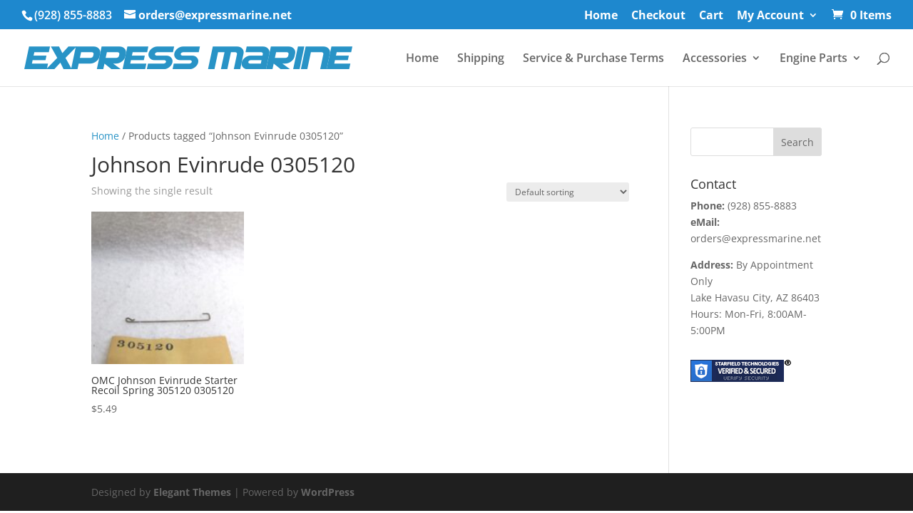

--- FILE ---
content_type: application/javascript
request_url: https://pay.woo.com/wp-content/plugins/gutenberg-core/v20.6.0/build/api-fetch/index.min.js?m=1744959081i&ver=506d58e42c7bca008fc5
body_size: 2293
content:
(()=>{"use strict";var e={d:(r,t)=>{for(var n in t)e.o(t,n)&&!e.o(r,n)&&Object.defineProperty(r,n,{enumerable:!0,get:t[n]})},o:(e,r)=>Object.prototype.hasOwnProperty.call(e,r)},r={};e.d(r,{default:()=>v});const t=window.wp.i18n,n=(e,r)=>{let t,n,o=e.path;return"string"==typeof e.namespace&&"string"==typeof e.endpoint&&(t=e.namespace.replace(/^\/|\/$/g,""),n=e.endpoint.replace(/^\//,""),o=n?t+"/"+n:t),delete e.namespace,delete e.endpoint,r({...e,path:o})},o=window.wp.url;function a(e,r){if(r)return Promise.resolve(e.body);try{return Promise.resolve(new window.Response(JSON.stringify(e.body),{status:200,statusText:"OK",headers:e.headers}))}catch{return Object.entries(e.headers).forEach((([r,t])=>{"link"===r.toLowerCase()&&(e.headers[r]=t.replace(/<([^>]+)>/,((e,r)=>`<${encodeURI(r)}>`)))})),Promise.resolve(r?e.body:new window.Response(JSON.stringify(e.body),{status:200,statusText:"OK",headers:e.headers}))}}const s=({path:e,url:r,...t},n)=>({...t,url:r&&(0,o.addQueryArgs)(r,n),path:e&&(0,o.addQueryArgs)(e,n)}),i=e=>e.json?e.json():Promise.reject(e),c=e=>{const{next:r}=(e=>{if(!e)return{};const r=e.match(/<([^>]+)>; rel="next"/);return r?{next:r[1]}:{}})(e.headers.get("link"));return r},d=async(e,r)=>{if(!1===e.parse)return r(e);if(!(e=>{const r=!!e.path&&-1!==e.path.indexOf("per_page=-1"),t=!!e.url&&-1!==e.url.indexOf("per_page=-1");return r||t})(e))return r(e);const t=await v({...s(e,{per_page:100}),parse:!1}),n=await i(t);if(!Array.isArray(n))return n;let o=c(t);if(!o)return n;let a=[].concat(n);for(;o;){const r=await v({...e,path:void 0,url:o,parse:!1}),t=await i(r);a=a.concat(t),o=c(r)}return a},p=new Set(["PATCH","PUT","DELETE"]),u="GET",h=(e,r=!0)=>Promise.resolve(((e,r=!0)=>r?204===e.status?null:e.json?e.json():Promise.reject(e):e)(e,r)).catch((e=>l(e,r)));function l(e,r=!0){if(!r)throw e;return(e=>{const r={code:"invalid_json",message:(0,t.__)("The response is not a valid JSON response.")};if(!e||!e.json)throw r;return e.json().catch((()=>{throw r}))})(e).then((e=>{const r={code:"unknown_error",message:(0,t.__)("An unknown error occurred.")};throw e||r}))}const w={Accept:"application/json, */*;q=0.1"},f={credentials:"include"},m=[(e,r)=>("string"!=typeof e.url||(0,o.hasQueryArg)(e.url,"_locale")||(e.url=(0,o.addQueryArgs)(e.url,{_locale:"user"})),"string"!=typeof e.path||(0,o.hasQueryArg)(e.path,"_locale")||(e.path=(0,o.addQueryArgs)(e.path,{_locale:"user"})),r(e)),n,(e,r)=>{const{method:t=u}=e;return p.has(t.toUpperCase())&&(e={...e,headers:{...e.headers,"X-HTTP-Method-Override":t,"Content-Type":"application/json"},method:"POST"}),r(e)},d],g=e=>{if(e.status>=200&&e.status<300)return e;throw e};let y=e=>{const{url:r,path:n,data:o,parse:a=!0,...s}=e;let{body:i,headers:c}=e;return c={...w,...c},o&&(i=JSON.stringify(o),c["Content-Type"]="application/json"),window.fetch(r||n||window.location.href,{...f,...s,body:i,headers:c}).then((e=>Promise.resolve(e).then(g).catch((e=>l(e,a))).then((e=>h(e,a)))),(e=>{if(e&&"AbortError"===e.name)throw e;throw{code:"fetch_error",message:(0,t.__)("You are probably offline.")}}))};function _(e){return m.reduceRight(((e,r)=>t=>r(t,e)),y)(e).catch((r=>"rest_cookie_invalid_nonce"!==r.code?Promise.reject(r):window.fetch(_.nonceEndpoint).then(g).then((e=>e.text())).then((r=>(_.nonceMiddleware.nonce=r,_(e))))))}_.use=function(e){m.unshift(e)},_.setFetchHandler=function(e){y=e},_.createNonceMiddleware=function(e){const r=(e,t)=>{const{headers:n={}}=e;for(const o in n)if("x-wp-nonce"===o.toLowerCase()&&n[o]===r.nonce)return t(e);return t({...e,headers:{...n,"X-WP-Nonce":r.nonce}})};return r.nonce=e,r},_.createPreloadingMiddleware=function(e){const r=Object.fromEntries(Object.entries(e).map((([e,r])=>[(0,o.normalizePath)(e),r])));return(e,t)=>{const{parse:n=!0}=e;let s=e.path;if(!s&&e.url){const{rest_route:r,...t}=(0,o.getQueryArgs)(e.url);"string"==typeof r&&(s=(0,o.addQueryArgs)(r,t))}if("string"!=typeof s)return t(e);const i=e.method||"GET",c=(0,o.normalizePath)(s);if("GET"===i&&r[c]){const e=r[c];return delete r[c],a(e,!!n)}if("OPTIONS"===i&&r[i]&&r[i][c]){const e=r[i][c];return delete r[i][c],a(e,!!n)}return t(e)}},_.createRootURLMiddleware=e=>(r,t)=>n(r,(r=>{let n,o=r.url,a=r.path;return"string"==typeof a&&(n=e,-1!==e.indexOf("?")&&(a=a.replace("?","&")),a=a.replace(/^\//,""),"string"==typeof n&&-1!==n.indexOf("?")&&(a=a.replace("?","&")),o=n+a),t({...r,url:o})})),_.fetchAllMiddleware=d,_.mediaUploadMiddleware=(e,r)=>{if(!function(e){const r=!!e.method&&"POST"===e.method;return(!!e.path&&-1!==e.path.indexOf("/wp/v2/media")||!!e.url&&-1!==e.url.indexOf("/wp/v2/media"))&&r}(e))return r(e);let n=0;const o=e=>(n++,r({path:`/wp/v2/media/${e}/post-process`,method:"POST",data:{action:"create-image-subsizes"},parse:!1}).catch((()=>n<5?o(e):(r({path:`/wp/v2/media/${e}?force=true`,method:"DELETE"}),Promise.reject()))));return r({...e,parse:!1}).catch((r=>{if(!r.headers)return Promise.reject(r);const n=r.headers.get("x-wp-upload-attachment-id");return r.status>=500&&r.status<600&&n?o(n).catch((()=>!1!==e.parse?Promise.reject({code:"post_process",message:(0,t.__)("Media upload failed. If this is a photo or a large image, please scale it down and try again.")}):Promise.reject(r))):l(r,e.parse)})).then((r=>h(r,e.parse)))},_.createThemePreviewMiddleware=e=>(r,t)=>{if("string"==typeof r.url){const t=(0,o.getQueryArg)(r.url,"wp_theme_preview");void 0===t?r.url=(0,o.addQueryArgs)(r.url,{wp_theme_preview:e}):""===t&&(r.url=(0,o.removeQueryArgs)(r.url,"wp_theme_preview"))}if("string"==typeof r.path){const t=(0,o.getQueryArg)(r.path,"wp_theme_preview");void 0===t?r.path=(0,o.addQueryArgs)(r.path,{wp_theme_preview:e}):""===t&&(r.path=(0,o.removeQueryArgs)(r.path,"wp_theme_preview"))}return t(r)};const v=_;(window.wp=window.wp||{}).apiFetch=r.default})();
//# sourceMappingURL=index.min.js.map